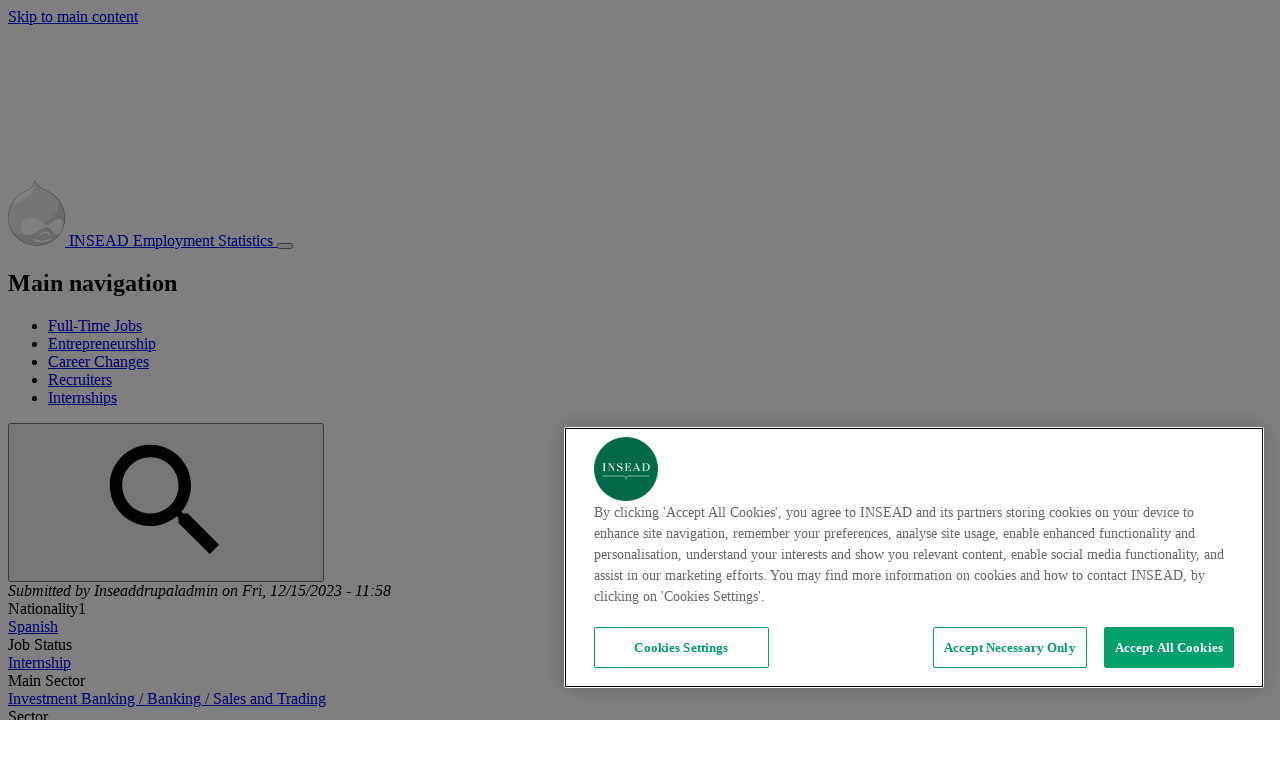

--- FILE ---
content_type: text/html; charset=UTF-8
request_url: https://intheknow.insead.edu/employment-statistics/node/65971
body_size: 5736
content:
<!DOCTYPE html>
<html lang="en" dir="ltr" prefix="og: https://ogp.me/ns#">
  <head>
    <meta charset="utf-8" />
<meta name="robots" content="index, follow, noarchive" />
<link rel="canonical" href="https://intheknow.insead.edu/employment-statistics/node/65971" />
<meta property="og:type" content="website" />
<meta property="og:title" content="989 | INSEAD Employment Statistics" />
<meta property="og:description" content="A World of Talent Employment Statistics 2024 Get insights on compensation trends, job locations and recruiting opportunities from the MBA classes of 2024." />
<meta property="og:image" content="https://intheknow.insead.edu/employment-statistics/sites/employment-statistics/files/2025-01/Meta%20tag%202025.png" />
<meta property="og:image:url" content="https://intheknow.insead.edu/employment-statistics/sites/employment-statistics/files/2025-01/Meta%20tag%202025.png" />
<meta property="og:image:secure_url" content="https://intheknow.insead.edu/employment-statistics/sites/employment-statistics/files/2025-01/Meta%20tag%202025.png" />
<meta name="Generator" content="Drupal 10 (https://www.drupal.org)" />
<meta name="MobileOptimized" content="width" />
<meta name="HandheldFriendly" content="true" />
<meta name="viewport" content="width=device-width, initial-scale=1, shrink-to-fit=no" />
<script>var utag_data = {"program_name":"","offer_type":"","program_type":"","u4":"","src":"","u3":"","u6":"","cat":"","form_submitted":"","u8":"","ord":"","havas_cat":"","siteId":"","AdId":"","campaignId":"","adContent":"","campaign":"","keywords":"","medium":"","source":"","havas_type":"","type":"","Test":"","google_adwords_conversion_label":"","u1":"","u2":"","u5":"","u7":"","u9":"","u10":"","u11":""};</script>
<script type="text/javascript" src="https://cdn.cookielaw.org/consent/2dfff154-e29e-4a4b-b91f-b128c488503c/OtAutoBlock.js"></script>
<script src="https://cdn.cookielaw.org/scripttemplates/otSDKStub.js" type="text/javascript" charset="UTF-8" data-domain-script="2dfff154-e29e-4a4b-b91f-b128c488503c"></script>
<script type="text/javascript">
function OptanonWrapper() { }
</script>
<meta http-equiv="x-ua-compatible" content="ie=edge" />
<link rel="icon" href="/employment-statistics/core/misc/favicon.ico" type="image/vnd.microsoft.icon" />

    <title>989 | INSEAD Employment Statistics</title>
    <link rel="shortcut icon" href="/employment-statistics/sites/employment-statistics/themes/worldoftalent/images/favicon/favicon.ico" type="image/ico" />
    <link rel="icon" href="/employment-statistics/sites/employment-statistics/themes/worldoftalent/images/favicon/favicon-16x16.png" sizes="16x16" />
    <link rel="icon" href="/employment-statistics/sites/employment-statistics/themes/worldoftalent/images/favicon/favicon-32x32.png" sizes="32x32" />
    <link rel="icon" href="/employment-statistics/sites/employment-statistics/themes/worldoftalent/images/favicon/android-chrome-192x192.png" sizes="192x192" />
    <link rel="apple-touch-icon" href="/employment-statistics/sites/employment-statistics/themes/worldoftalent/images/favicon/apple-touch-icon.png" sizes="180x180" />

    <meta name="msapplication-TileColor" content="#ffffff">
    <meta name="msapplication-TileImage" content="/employment-statistics/sites/employment-statistics/themes/worldoftalent/images/favicon/ms-icon-144x144.png">
    <meta name="theme-color" content="#ffffff">
    <link rel="stylesheet" media="all" href="/employment-statistics/sites/employment-statistics/files/css/css_Ws2l7Ji0U_ayub3df6jlD3FXeCNRYhEfgseMQs_G4Ok.css?delta=0&amp;language=en&amp;theme=worldoftalent&amp;include=eJxdjkEKgDAMBD9U6ZMksbEWYiPJgvT3ehIse5uZw7IZAk7XyuTeLFc1Jl0CQ1uviWffrUiKEZAzM4Wk21yL7SCVjvz1E98OcrTAhAvhHavEJP43Hq-iQmk" />
<link rel="stylesheet" media="all" href="/employment-statistics/sites/employment-statistics/files/css/css_KJtJJ7bRwg7KCFuMtZH9nsNPEpaR9_z0p5FqQ0xxVOA.css?delta=1&amp;language=en&amp;theme=worldoftalent&amp;include=eJxdjkEKgDAMBD9U6ZMksbEWYiPJgvT3ehIse5uZw7IZAk7XyuTeLFc1Jl0CQ1uviWffrUiKEZAzM4Wk21yL7SCVjvz1E98OcrTAhAvhHavEJP43Hq-iQmk" />
<link rel="stylesheet" media="print" href="/employment-statistics/sites/employment-statistics/files/css/css_vStLHAK0QZgjFfv_f2JAsF2ul--AoDjQ5VwR-edr2To.css?delta=2&amp;language=en&amp;theme=worldoftalent&amp;include=eJxdjkEKgDAMBD9U6ZMksbEWYiPJgvT3ehIse5uZw7IZAk7XyuTeLFc1Jl0CQ1uviWffrUiKEZAzM4Wk21yL7SCVjvz1E98OcrTAhAvhHavEJP43Hq-iQmk" />

    <script type="application/json" data-drupal-selector="drupal-settings-json">{"path":{"baseUrl":"\/employment-statistics\/","pathPrefix":"","currentPath":"node\/65971","currentPathIsAdmin":false,"isFront":false,"currentLanguage":"en"},"pluralDelimiter":"\u0003","suppressDeprecationErrors":true,"tealiumScript":{"url":"\/\/tags.tiqcdn.com\/utag\/insead\/profile-corporate\/prod\/utag.js","async":true},"ajaxTrustedUrl":{"\/employment-statistics\/search\/node":true},"user":{"uid":0,"permissionsHash":"5a32bc8502028126d597d86bee01cd71959455067fc0db3ed35a1b69a3776a5c"}}</script>
<script src="/employment-statistics/sites/employment-statistics/files/js/js_RhtCI7KmT8RZoclcbdKZwkjaG-kUjS7MQewl07UEm9Y.js?scope=header&amp;delta=0&amp;language=en&amp;theme=worldoftalent&amp;include=eJxdjUEKgDAMBD9U6ZMksbUGYiPJivh7vXiwzG2GZdkMAadjZnIXy02NSafArdJbQiWVc89qVNJlrsVWkNaOzN908MtGDgkMuhBeWGsM4f_4AIvFOf0"></script>

  </head>
  <body class="layout-no-sidebars page-node-65971 path-node node--type-data">
    <a href="#main-content" class="visually-hidden focusable skip-link">
      Skip to main content
    </a>
    
      <div class="dialog-off-canvas-main-canvas" data-off-canvas-main-canvas>
    <div id="page-wrapper">
  <div id="page">
    <header id="header" class="header" role="banner" aria-label="Site header">
      		<svg class="hidden">
        <defs>
            <symbol id="icon-arrow" viewBox="0 0 24 24">
                <polygon points="6.3,12.8 20.9,12.8 20.9,11.2 6.3,11.2 10.2,7.2 9,6 3.1,12 9,18 10.2,16.8 "/>
            </symbol>
            <symbol id="icon-drop" viewBox="0 0 24 24">
                <path d="M12,21c-3.6,0-6.6-3-6.6-6.6C5.4,11,10.8,4,11.4,3.2C11.6,3.1,11.8,3,12,3s0.4,0.1,0.6,0.3c0.6,0.8,6.1,7.8,6.1,11.2C18.6,18.1,15.6,21,12,21zM12,4.8c-1.8,2.4-5.2,7.4-5.2,9.6c0,2.9,2.3,5.2,5.2,5.2s5.2-2.3,5.2-5.2C17.2,12.2,13.8,7.3,12,4.8z"/><path d="M12,18.2c-0.4,0-0.7-0.3-0.7-0.7s0.3-0.7,0.7-0.7c1.3,0,2.4-1.1,2.4-2.4c0-0.4,0.3-0.7,0.7-0.7c0.4,0,0.7,0.3,0.7,0.7C15.8,16.5,14.1,18.2,12,18.2z"/>
            </symbol>
            <symbol id="icon-search" viewBox="0 0 24 24">
                <path d="M15.5 14h-.79l-.28-.27C15.41 12.59 16 11.11 16 9.5 16 5.91 13.09 3 9.5 3S3 5.91 3 9.5 5.91 16 9.5 16c1.61 0 3.09-.59 4.23-1.57l.27.28v.79l5 4.99L20.49 19l-4.99-5zm-6 0C7.01 14 5 11.99 5 9.5S7.01 5 9.5 5 14 7.01 14 9.5 11.99 14 9.5 14z"/>
            </symbol>
            <symbol id="icon-cross" viewBox="0 0 24 24">
                <path d="M19 6.41L17.59 5 12 10.59 6.41 5 5 6.41 10.59 12 5 17.59 6.41 19 12 13.41 17.59 19 19 17.59 13.41 12z"/>
            </symbol>
        </defs>
    </svg>
	<nav class="navbar fixed-top navbar-dark navbar-expand-lg" id="navbar-main">
					        <a href="/employment-statistics/" title="Home" rel="home" class="navbar-brand">
              <img src="/employment-statistics/sites/employment-statistics/themes/worldoftalent/logo.svg" alt="Home" class="img-fluid d-inline-block align-top" />
            INSEAD Employment Statistics
    </a>
    

						<button class="navbar-toggler navbar-toggler-right"
				type="button"
				data-toggle="collapse"
				data-target="#CollapsingNavbar"
				aria-controls="CollapsingNavbar"
				aria-expanded="false"
				aria-label="Toggle navigation">
				<span class="icon-bar"></span>
				<span class="icon-bar"></span>
				<span class="icon-bar"></span>
			</button>
			<div class="collapse navbar-collapse" id="CollapsingNavbar">
				  <nav role="navigation" aria-labelledby="block-worldoftalent-main-menu-menu" id="block-worldoftalent-main-menu" class="block block-menu navigation menu--main">
            
  <h2 class="visually-hidden" id="block-worldoftalent-main-menu-menu">Main navigation</h2>
  

        
              <ul class="clearfix nav navbar-nav">
                    <li class="nav-item">
                          <a href="/employment-statistics/full-time-jobs" class="nav-link nav-link--employment-statistics-full-time-jobs" data-drupal-link-system-path="node/12640">Full-Time Jobs</a>
              </li>
                <li class="nav-item">
                          <a href="/employment-statistics/entrepreneurship" class="nav-link nav-link--employment-statistics-entrepreneurship" data-drupal-link-system-path="node/13009">Entrepreneurship</a>
              </li>
                <li class="nav-item">
                          <a href="/employment-statistics/career-changes" class="nav-link nav-link--employment-statistics-career-changes" data-drupal-link-system-path="node/11616">Career Changes</a>
              </li>
                <li class="nav-item">
                          <a href="#top_recruiters" class="nav-link nav-link-top-recruiters">Recruiters</a>
              </li>
                <li class="nav-item">
                          <a href="/employment-statistics/internships" class="nav-link nav-link--employment-statistics-internships" data-drupal-link-system-path="node/13013">Internships</a>
              </li>
        </ul>
  


  </nav>



			</div>
									<div class="search-btn-wrapper">
	            <button id="btn-search" class="btn btn--search"><svg class="icon icon--search"><use xlink:href="#icon-search"></use></svg></button>
	        </div>
			</nav>
    </header>
          <div class="highlighted">
        <aside class="container-fluid section clearfix" role="complementary">
            <div data-drupal-messages-fallback class="hidden"></div>


        </aside>
      </div>
            <div id="main-wrapper" class="layout-main-wrapper clearfix">
      	<div id="main" class="container-fluid px-0">

		  <div id="block-worldoftalent-content" class="block block-system block-system-main-block">
  
    
      <div class="content">
      

<article data-history-node-id="65971" class="node node--type-data node--view-mode-full clearfix">
  <header>
    
        
          <div class="node__meta">
        <article class="profile">
  </article>

                  <em>
            Submitted by <span class="field field--name-uid field--type-entity-reference field--label-hidden"><span>Inseaddrupaladmin</span></span>
 on <span class="field field--name-created field--type-created field--label-hidden"><time datetime="2023-12-15T11:58:20+08:00" title="Friday, December 15, 2023 - 11:58" class="datetime">Fri, 12/15/2023 - 11:58</time>
</span>
          </em>
                
      </div>
      </header>
  <div class="node__content clearfix">
    


  <div class="field field--name-field-nationality1 field--type-entity-reference field--label-above">
    <div class="field__label">Nationality1</div>
              <div class="field__item"><a href="/employment-statistics/taxonomy/term/641" hreflang="en">Spanish</a></div>
          </div>

  <div class="field field--name-field-job-status field--type-entity-reference field--label-above">
    <div class="field__label">Job Status</div>
              <div class="field__item"><a href="/employment-statistics/taxonomy/term/1444" hreflang="en">Internship</a></div>
          </div>

  <div class="field field--name-field-main-sector field--type-entity-reference field--label-above">
    <div class="field__label">Main Sector</div>
              <div class="field__item"><a href="/employment-statistics/taxonomy/term/1471" hreflang="en">Investment Banking / Banking / Sales and Trading</a></div>
          </div>

  <div class="field field--name-field-sector field--type-entity-reference field--label-above">
    <div class="field__label">Sector</div>
              <div class="field__item"><a href="/employment-statistics/taxonomy/term/562" hreflang="en">Financial Services</a></div>
          </div>

  <div class="field field--name-field-country field--type-entity-reference field--label-above">
    <div class="field__label">Country</div>
              <div class="field__item"><a href="/employment-statistics/taxonomy/term/542" hreflang="en">United Kingdom</a></div>
          </div>

  <div class="field field--name-field-city field--type-entity-reference field--label-above">
    <div class="field__label">City</div>
              <div class="field__item"><a href="/employment-statistics/taxonomy/term/540" hreflang="en">London</a></div>
          </div>

  <div class="field field--name-field-region field--type-entity-reference field--label-above">
    <div class="field__label">Region</div>
              <div class="field__item"><a href="/employment-statistics/taxonomy/term/552" hreflang="en">Western Europe</a></div>
          </div>

  <div class="field field--name-field-company-size field--type-entity-reference field--label-above">
    <div class="field__label">Company Size</div>
              <div class="field__item"><a href="/employment-statistics/taxonomy/term/6511" hreflang="en">&gt; 10000 employees</a></div>
          </div>

  <div class="field field--name-field-currency field--type-entity-reference field--label-above">
    <div class="field__label">Currency</div>
              <div class="field__item"><a href="/employment-statistics/taxonomy/term/6301" hreflang="en">GBP-2023</a></div>
          </div>

  <div class="field field--name-field-base-salary field--type-float field--label-above">
    <div class="field__label">Base Salary</div>
              <div class="field__item">9200.00</div>
          </div>

  <div class="field field--name-field-year field--type-entity-reference field--label-above">
    <div class="field__label">Year</div>
              <div class="field__item"><a href="/employment-statistics/taxonomy/term/6426" hreflang="en">2023</a></div>
          </div>

  </div>
</article>

    </div>
  </div>



	</div>    </div>
        <footer class="site-footer">
      	<div class="container-fluid">
		  <section class="row region region-featured-bottom">
    <div id="block-mbaprogrammebrochuredownload" class="block-content-basic block block-block-content block-block-content013d671e-88a9-4fdd-ab79-9f496383e2ec">
  
    
      <div class="content">
      
            <div class="clearfix text-formatted field field--name-body field--type-text-with-summary field--label-hidden field__item"><p><a href="/employment-statistics/brochure">MBA Programme Brochure Download</a></p>
</div>
      
    </div>
  </div>
<nav role="navigation" aria-labelledby="block-featuredsitelinks-menu" id="block-featuredsitelinks" class="block block-menu navigation menu--featured---site-links">
            
  <h2 class="visually-hidden" id="block-featuredsitelinks-menu">Featured - Site Links</h2>
  

        
              <ul id="block-featuredsitelinks" class="clearfix nav">
                    <li class="nav-item">
                <a href="/employment-statistics/director-message" class="nav-link" data-drupal-link-system-path="node/11614">Director&#039;s Message</a>
              </li>
        </ul>
  


  </nav>

  </section>

		<div class="region-footer-grouping">
			  <section class="row region region-footer-left">
    <div id="block-footerlogo" class="block-content-basic block block-block-content block-block-contentc142a5c3-ad30-4277-bf52-05cc2b3dca0a">
  
    
      <div class="content">
      
            <div class="clearfix text-formatted field field--name-body field--type-text-with-summary field--label-hidden field__item"><p><a href="https://www.insead.edu" target="_blank"><img alt="INSEAD" src="/employment-statistics/sites/employment-statistics/files/inline-images/logo-white_0.png"></a></p>
</div>
      
    </div>
  </div>

  </section>

			  <section class="row region region-footer-center">
    <nav role="navigation" aria-labelledby="block-footer-insead-menu-menu" id="block-footer-insead-menu" class="block block-menu navigation menu--footer-insead-menu">
      
  <h2 id="block-footer-insead-menu-menu">This website is part of the INSEAD Digital ecosystem.</h2>
  

        
              <ul id="block-footer-insead-menu" class="clearfix nav justify-content-center">
                    <li class="nav-item">
                <a href="https://www.insead.edu/about/who-we-are" target="_blank" class="nav-link">About Us</a>
              </li>
                <li class="nav-item">
                <a href="https://www.insead.edu/alumni" target="_blank" class="nav-link">Alumni</a>
              </li>
                <li class="nav-item">
                <a href="https://www.insead.edu/programmes" target="_blank" class="nav-link">Programmes</a>
              </li>
                <li class="nav-item">
                <a href="https://www.insead.edu/faculty-research" target="_blank" class="nav-link">Research</a>
              </li>
        </ul>
  


  </nav>
<nav role="navigation" aria-labelledby="block-footer-aux-menu-menu" id="block-footer-aux-menu" class="block block-menu navigation menu--footer-aux-menu">
            
  <h2 class="visually-hidden" id="block-footer-aux-menu-menu">Footer - Auxiliary Menu</h2>
  

        
              <ul id="block-footer-aux-menu" class="clearfix nav justify-content-center">
                    <li class="nav-item">
                <a href="https://www.insead.edu/accreditations" target="_blank" class="nav-link">Accreditations</a>
              </li>
                <li class="nav-item">
                <a href="https://www.insead.edu/sites/default/files/assets/dept/institutional/docs/cookie-policy.pdf" target="_blank" class="nav-link">Cookie Policy</a>
              </li>
                <li class="nav-item">
                <a href="https://www.insead.edu/copyright" target="_blank" class="nav-link">Copyright</a>
              </li>
                <li class="nav-item">
                <a href="https://www.insead.edu/environment-policy" target="_blank" class="nav-link">Environment Policy</a>
              </li>
                <li class="nav-item">
                <a href="https://intheknow.insead.edu/sites/contenthub/files/docs/intheknow-insead-personal-data-protection-charter-5oct18.pdf" target="_blank" class="nav-link">Privacy Policy</a>
              </li>
                <li class="nav-item">
                <a href="https://www.insead.edu/terms-conditions" target="_blank" class="nav-link">Terms &amp; Conditions</a>
              </li>
        </ul>
  


  </nav>
<div id="block-disclaimer" class="block-content-basic block block-block-content block-block-content00382c55-e952-4cf5-88b4-81b635d0bd5d">
  
    
      <div class="content">
      
            <div class="clearfix text-formatted field field--name-body field--type-text-with-summary field--label-hidden field__item"><p>INSEAD does not discriminate on the basis of race, gender, religion, age, sexual orientation, disability, colour, or national or ethnic origin.</p><p>© 2025&nbsp;INSEAD Institut privé d'enseignement supérieur</p></div>
      
    </div>
  </div>

  </section>

			  <section class="row region region-footer-right">
    <nav role="navigation" aria-labelledby="block-socialmediamenu-menu" id="block-socialmediamenu" class="block block-menu navigation menu--social-media-menu">
      
  <h2 id="block-socialmediamenu-menu">Stay Connected</h2>
  

        
      <ul id="block-socialmediamenu" class="clearfix menu menu--social-media-menu nav">
                        <li>
        <a href="https://www.facebook.com/INSEAD/" target="_blank" rel="noopener"><i class="fab fa-facebook"></i></a>
                  </li>
                        <li>
        <a href="https://www.linkedin.com/school/5176" target="_blank" rel="noopener"><i class="fab fa-linkedin-in"></i></a>
                  </li>
                        <li>
        <a href="https://twitter.com/insead" target="_blank" rel="noopener"><i class="fab fa-twitter"></i></a>
                  </li>
                        <li>
        <a href="https://www.youtube.com/insead" target="_blank" rel="noopener"><i class="fab fa-youtube"></i></a>
                  </li>
        </ul>
  

  </nav>

  </section>

		</div>

	</div>

    </footer>
  </div>
  	<div class="search margin-fixed">
        <button id="btn-search-close" class="close-button" aria-label="Close search form">
        	<div class="cross">
                <div class="cross-line cross-line--x"></div>
                <div class="cross-line cross-line--y"></div>
            </div>
        </button>
        			  <section class="row region region-header-form">
    <div class="search-block-form block block-search block-search-form-block" data-drupal-selector="search-block-form" id="block-searchform" role="search">
  
    
          <div class="content">
      <form action="/employment-statistics/search/node" method="get" id="search-block-form" accept-charset="UTF-8" class="search-form search-block-form form-row">
	




        
  <div class="js-form-item js-form-type-search form-type-search js-form-item-keys form-item-keys form-no-label mb-3">
          <label for="edit-keys" class="visually-hidden">Search</label>
                    <input title="Enter the terms you wish to search for." autocomplete="off" data-drupal-selector="edit-keys" type="search" id="edit-keys" name="keys" value="" size="0" maxlength="128" class="form-search form-control" />

                      </div>
<div data-drupal-selector="edit-actions" class="form-actions js-form-wrapper" id="edit-actions"><button data-drupal-selector="edit-submit" type="submit" id="edit-submit" value="Search" class="button js-form-submit form-submit btn btn-">Search</button>
</div>

	<span class="search__info js-search js-search-default">Hit enter to search or ESC to close.</span>
	<span class="search__info search-fail js-search js-search-type-fail">No results returned.</span>
	<span class="search__info search-fail js-search js-search-enter-fail">Invalid search term, please try again.</span>
	<span class="search__info search-wait js-search js-search-wait">Search submitted, please wait.</span>
</form>

    </div>
  
</div>
<div class="searchlistfile d-none">
	https://intheknow.insead.edu/employment-statistics/sites/employment-statistics/files/searchlist.txt
</div>
  </section>

		
    </div><!-- /search -->

</div>

  </div>

    
    <script src="/employment-statistics/sites/employment-statistics/files/js/js_N4mZnnJws5EUJ0Zzv_wmlLRyMQruZ-LUiheMeByQC_Y.js?scope=footer&amp;delta=0&amp;language=en&amp;theme=worldoftalent&amp;include=eJxdjUEKgDAMBD9U6ZMksbUGYiPJivh7vXiwzG2GZdkMAadjZnIXy02NSafArdJbQiWVc89qVNJlrsVWkNaOzN908MtGDgkMuhBeWGsM4f_4AIvFOf0"></script>

  <script>(function(){function c(){var b=a.contentDocument||a.contentWindow.document;if(b){var d=b.createElement('script');d.innerHTML="window.__CF$cv$params={r:'9bfbe468abb10acb',t:'MTc2ODcxNjIzOC4wMDAwMDA='};var a=document.createElement('script');a.nonce='';a.src='/cdn-cgi/challenge-platform/scripts/jsd/main.js';document.getElementsByTagName('head')[0].appendChild(a);";b.getElementsByTagName('head')[0].appendChild(d)}}if(document.body){var a=document.createElement('iframe');a.height=1;a.width=1;a.style.position='absolute';a.style.top=0;a.style.left=0;a.style.border='none';a.style.visibility='hidden';document.body.appendChild(a);if('loading'!==document.readyState)c();else if(window.addEventListener)document.addEventListener('DOMContentLoaded',c);else{var e=document.onreadystatechange||function(){};document.onreadystatechange=function(b){e(b);'loading'!==document.readyState&&(document.onreadystatechange=e,c())}}}})();</script></body>
</html>
